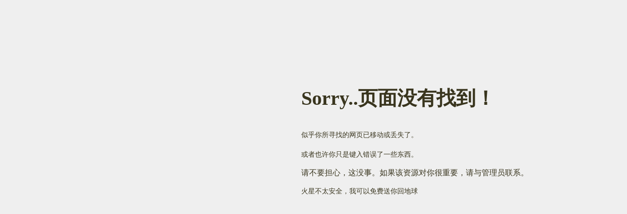

--- FILE ---
content_type: text/html
request_url: http://www.alpinewinds.com/a/produce/Artist/shangdiyinsakesiArtist/56.html
body_size: 1232
content:
<!DOCTYPE HTML PUBLIC "-//W3C//DTD HTML 4.01//EN" "http://www.w3.org/TR/html4/strict.dtd">
<html>
	<head>
		<meta http-equiv="Content-Type" content="text/html; charset=gbk" />
		<title> 页面没有找到或者内容已经删除--爱攀(北京)经贸有限公司</title>
		
		<style type="text/css">
			body{ margin:0; padding:0; background:#efefef; font-family:Georgia, Times, Verdana, Geneva, Arial, Helvetica, sans-serif; }
			div#mother{ margin:0 auto; width:943px; height:572px; position:relative; }
			div#errorBox{ background: url(404_bg.png) no-repeat top left; width:943px; height:572px; margin:auto; }
			div#errorText{ color:#39351e; padding:146px 0 0 446px }
			div#errorText p{ width:303px; font-size:14px; line-height:26px; }
			div.link{ /*background:#f90;*/ height:50px; width:145px; float:left; }
			div#home{ margin:20px 0 0 444px;}
			div#contact{ margin:20px 0 0 25px;}
			h1{ font-size:40px; margin-bottom:35px; }
		</style>
		

		
	</head>
	<body>
		<div id="mother">
			<div id="errorBox">
				<div id="errorText">
					<h1>Sorry..页面没有找到！</h1>
					<p>
						似乎你所寻找的网页已移动或丢失了。
						<p>或者也许你只是键入错误了一些东西。</p>
						请不要担心，这没事。如果该资源对你很重要，请与管理员联系。
					</p>

					<p>
						火星不太安全，我可以免费送你回地球
                                              <a href="http://www.alpinewinds.com" title="返回官网首页">
					</p>
				</div>
				<a href="http://www.alpinewinds.com" title="返回首页">
					<div class="link" id="home"></div>
				</a>
				<a href="http://www.alpinewinds.com" title="联系爱攀">
					<div class="link" id="contact"></div>

				</a>
			</div>
		</div>
	</body>
</html>